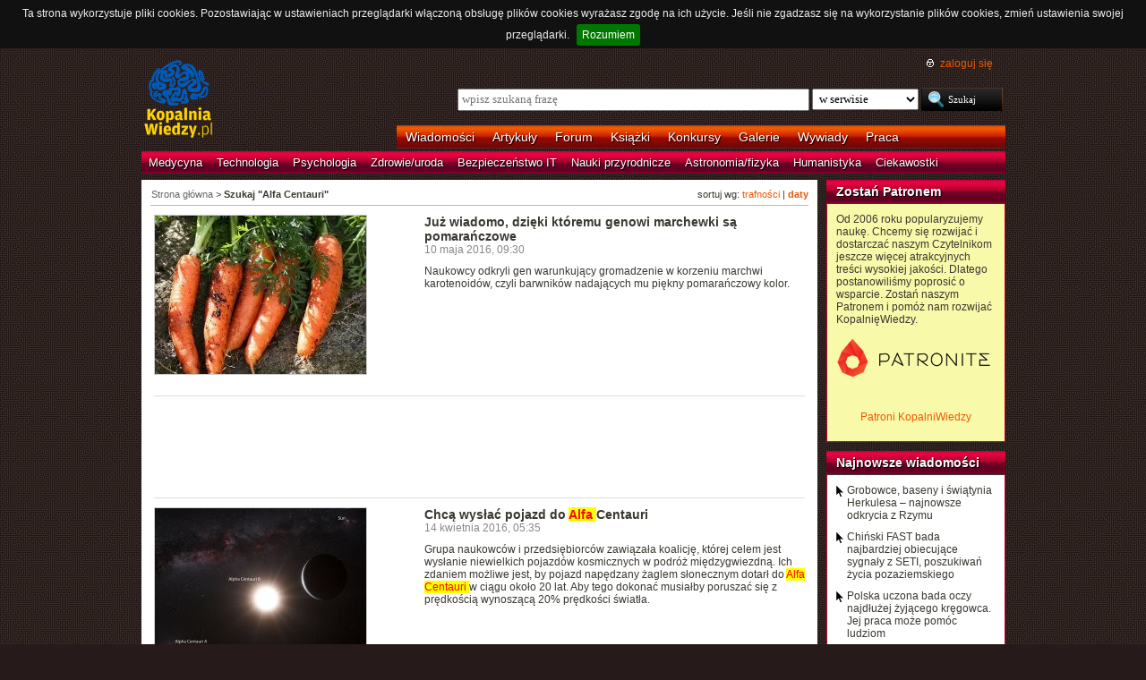

--- FILE ---
content_type: text/html; charset=UTF-8
request_url: https://kopalniawiedzy.pl/szukaj/Alfa%20Centauri,0,13,1
body_size: 7453
content:
<!DOCTYPE html>
<html lang="pl">
<head>
    <meta http-equiv="Content-type" content="text/html; charset=utf-8" />
    <meta name="description" content="Najświeższe informacje naukowe i techniczne. Najnowsze osiągnięcia, najważniejsze odkrycia, wynalazki, które zmieniają świat.">
    <meta name="keywords" content="biologia, technologie, medycyna, psychologia, ciekawostki, odkrycia, wynalazki, nauka, informacje, informacje naukowe, informacje techniczne">
    <title>Szukaj "Alfa Centauri" | KopalniaWiedzy.pl</title>
        <link rel="shortcut icon" type="image/ico" href="/favico.ico" />
    <link href="https://www.google.com/+kopalniawiedzy" rel="publisher" />
    <meta name="viewport" content="width=device-width, initial-scale=1, maximum-scale=1">
    <link rel="stylesheet" type="text/css" href="/media/css/styles.min.css?v=8" />
<link rel="stylesheet" type="text/css" href="/media/css/fluid.min.css" />
<script type="text/javascript" src="https://code.jquery.com/jquery-1.9.1.min.js"></script>
<script type="text/javascript" src="https://code.jquery.com/ui/1.10.3/jquery-ui.min.js"></script>
<script type="text/javascript" src="/media/js/jquery.cookie.js"></script>
<script type="text/javascript" src="/media/js/jquery.cookiebar.js"></script>
    <script>
        if (window.top.location != window.self.location) {
            top.window.location.href = window.self.location;
        }
    </script>
    <script type="text/javascript">
        $(function(){
            $('#search-where').change(function(){
                console.log($(this).val());
               if ($(this).val() == 4) {
                   $('#search-form').attr('action', 'https://forum.kopalniawiedzy.pl/index.php?app=core&module=search&do=search&fromMainBar=1');
               } else {
                   $('#search-form').attr('action', '/szukaj');
               }
            });
        });

        function recommend(id)
        {
            $.post('/ajax/recommend', {id_object: id}, function(data) {
                if(!data.success) {
                    console.log(data.message);
                } else {
                    $('.recommend').remove();
                    $('.sexy-bookmarks').prepend(data.content);
                }
            }, 'json');
        }

        $(document).ready(function(){
            $.cookieBar();
        });

    </script>
<script async src="//pagead2.googlesyndication.com/pagead/js/adsbygoogle.js"></script>
<script>
     (adsbygoogle = window.adsbygoogle || []).push({
          google_ad_client: "ca-pub-5741557688388093",
          enable_page_level_ads: true
     });
</script>
</head>
<!--[if IE 7]><body class="ie7"><![endif]-->
<!--[if IE 8]><body class="ie8"><![endif]-->
<!--[if IE 9]><body class="ie9"><![endif]-->
<!--[if gt IE 9]><!--><body><!--<![endif]-->
    <!-- Global site tag (gtag.js) - Google Analytics -->
    <script async src="https://www.googletagmanager.com/gtag/js?id=UA-727238-5"></script>
    <script>
        window.dataLayer = window.dataLayer || [];
        function gtag(){dataLayer.push(arguments);}
        gtag('js', new Date());

        gtag('config', 'UA-727238-5');
    </script>
    <script async src="https://www.googletagmanager.com/gtag/js?id=UA-27191270-1"></script>
    <script>
        window.dataLayer = window.dataLayer || [];
        function gtag(){dataLayer.push(arguments);}
        gtag('js', new Date());

        gtag('config', 'UA-27191270-1');
    </script>

    <!-- Clarity tracking code for http://kopalniawiedzy.pl/ -->
    <script>
        (function(c,l,a,r,i,t,y){
	    c[a]=c[a]||function(){(c[a].q=c[a].q||[]).push(arguments)};
	    t=l.createElement(r);t.async=1;t.src="https://www.clarity.ms/tag/"+i;
	    y=l.getElementsByTagName(r)[0];y.parentNode.insertBefore(t,y);
	})(window, document, "clarity", "script", "569xstz8pg");
    </script>

    <div class="content-wrapper ui-helper-clearfix">

                <div class="header">
            <div class="user-info">
                <a href="/" title="Przejdź do strony głównej KopalniaWiedzy.pl" class="logo">
                   <!--img src="/media/img/kopalniawiedzy-logo.png" alt="KopalniaWiedzy.pl" /-->
                   <img src="/media/img/kopalnia_wiedzyUKR.png" alt="KopalniaWiedzy.pl" /> 
		</a>

                <form action="/szukaj" method="post" class="search-form" id="search-form">
                    <p>
                        <a href="https://forum.kopalniawiedzy.pl/index.php?/login/" title="" class="icon icon-login">zaloguj się</a>
                    </p>
                    <input type="text" name="search_term" class="phrase" placeholder="wpisz szukaną frazę" />
                    <select name="where" class="search-where" id="search-where">
                        <option value="0">w serwisie</option>
                        <option value="1">w wiadomościach</option>
                        <option value="2">w artykułach</option>
                        <!--option value="3">w blogach</option-->
                        <option value="4">w treści forum</option>
                    </select>
                    <input type="submit" class="search-submit" value="Szukaj" />
                </form>
                <ul class="top-bar">
                    <li><a href="/wiadomosci">Wiadomości</a></li>
                    <li><a href="/artykuly">Artykuły</a></li>
                    <li><a href="https://forum.kopalniawiedzy.pl">Forum</a></li>
                                                            <li><a href="/ksiazki">Książki</a></li>
                    <li><a href="/konkursy">Konkursy</a></li>
                    <li><a href="/galeria">Galerie</a></li>
                    <li><a href="/wywiady">Wywiady</a></li>
                                        <li class="drop">
                        <a id="pracuj">Praca</a>
                        <ul class="nav-menu">
                            <li><a href="https://www.pracuj.pl/" rel="nofollow">Oferty pracy Pracuj.pl</a></li>
                            <li><a href="https://theprotocol.it/" rel="nofollow">Oferty pracy The Protocol</a></li>
			    <li><a href="https://jobicon.pracuj.pl/" rel="nofollow">JOBICON</a></li>
			    <li><a href="https://dlafirm.pracuj.pl/" rel="nofollow">dlafirm.pracuj.pl</a></li>
			    <li><a href="https://erecruiter.pl/" rel="nofollow">System HR</a></li>
			    <li><a href="https://blog.theprotocol.it/" rel="nofollow">Branża IT</a></li>
                            <li><a href="https://hr.theprotocol.it/" rel="nofollow">Dodaj ogłoszenie o pracę it</a></li>
                        </ul>
                    </li>
                </ul>
            </div>
            <ul class="bottom-bar">
                <li><a href="/wiadomosci/medycyna" class="medycyna" title="Medycyna">Medycyna</a></li>
                <li><a href="/wiadomosci/technologia" class="technologia" title="Technologia">Technologia</a></li>
                <li><a href="/wiadomosci/psychologia" class="psychologia" title="Psychologia">Psychologia</a></li>
                <li><a href="/wiadomosci/zdrowie-uroda" class="zdrowie-uroda" title="Zdrowie/uroda">Zdrowie/uroda</a></li>
                <li><a href="/wiadomosci/bezpieczenstwo-it" class="bezpieczenstwo-it" title="Bezpieczeństwo IT">Bezpieczeństwo IT</a></li>
                <li><a href="/wiadomosci/nauki-przyrodnicze" class="nauki-przyrodnicze" title="Nauki przyrodnicze">Nauki przyrodnicze</a></li>
                <li><a href="/wiadomosci/astronomia-fizyka" class="astronomia-fizyka" title="Astronomia/fizyka">Astronomia/fizyka</a></li>
                <li><a href="/wiadomosci/humanistyka" class="humanistyka" title="Humanistyka">Humanistyka</a></li>
                <li><a href="/wiadomosci/ciekawostki" class="ciekawostki" title="Ciekawostki">Ciekawostki</a></li>
            </ul>
        </div>

        <!-- left rail start -->
        <div class="left-rail article-rail">
            <div class="breadcrumbs">
                    <p>sortuj wg: <a href="/szukaj/Alfa Centauri,0,13,0">trafności</a> | <a href="/szukaj/Alfa Centauri,0,13,1"><strong>daty</strong></a></p>

<span itemscope itemtype="http://data-vocabulary.org/Breadcrumb"><a href="/" itemprop="url"><span itemprop="title">Strona główna</span></a></span> &gt;
                    <strong itemscope itemtype="http://data-vocabulary.org/Breadcrumb"><span itemprop="title">Szukaj "Alfa Centauri"</span></strong>
                                </div>
            <div class="article-contents article-list ui-helper-clearfix">
                                <div class="ui-helper-clearfix">
                    <a href="/marchew-korzen-akumulacja-karotenoidy-DCAR032551-Philipp-Simon,24501" class="article-list-img"><img src="/media/lib/246/n-marchewki-5dc96c63d90751e807aff274f5ac6052.jpg" border="0" width="236" alt=""></a>                    <div class="article-list-content article-list-fixed">
                        <h3><a href="/marchew-korzen-akumulacja-karotenoidy-DCAR032551-Philipp-Simon,24501" class="title">Już wiadomo, dzięki któremu genowi marchewki są pomarańczowe</a></h3>
                        <span class="time">10 maja 2016, 09:30</span>
                        <p>Naukowcy odkryli gen warunkujący gromadzenie w korzeniu marchwi karotenoidów, czyli barwników nadających mu piękny pomarańczowy kolor.</p>
                    </div>
                </div>
                <hr />
                                <div class="ui-helper-clearfix">
                    <script async src="//pagead2.googlesyndication.com/pagead/js/adsbygoogle.js"></script>
<!-- Leaderboard / above text / other -->
<ins class="adsbygoogle"
     style="display:inline-block;width:728px;height:90px"
     data-ad-client="ca-pub-5741557688388093"
     data-ad-slot="3257251035"></ins>
<script>
    (adsbygoogle = window.adsbygoogle || []).push({});
</script>                </div>
                <hr />
                                <div class="ui-helper-clearfix">
                    <a href="/Breakthrough-Starshot-Alfa-Centauri-gwiazda,24354" class="article-list-img"><img src="/media/lib/135/n-alfacplaneta-b5d32213edd72c7cdc6b467c2eb4c9fb.jpg" border="0" width="236" alt=""></a>                    <div class="article-list-content article-list-fixed">
                        <h3><a href="/Breakthrough-Starshot-Alfa-Centauri-gwiazda,24354" class="title">Chcą wysłać pojazd do <span class="highlight"> Alfa </span> Centauri</a></h3>
                        <span class="time">14 kwietnia 2016, 05:35</span>
                        <p>Grupa naukowców i przedsiębiorców zawiązała koalicję, której celem jest wysłanie niewielkich pojazdów kosmicznych w podróż międzygwiezdną. Ich zdaniem możliwe jest, by pojazd napędzany żaglem słonecznym dotarł do <span class="highlight"> Alfa </span> <span class="highlight"> Centauri </span> w ciągu około 20 lat. Aby tego dokonać musiałby poruszać się z prędkością wynoszącą 20% prędkości światła.</p>
                    </div>
                </div>
                <hr />
                                <div class="ui-helper-clearfix">
                    <a href="/Wielka-Rafa-Koralowa-dieta-lancuch-siec-pokarmowa-zarlacz-gruby-zarlacz-rafowy-czarnopletwy-rafowy-rekin-szary-Ashley-Frisch-Justin-Rizzari,24068" class="article-list-img"><img src="/media/lib/240/n-zarlacz-gruby-912b46f82dfd993a3e21c3b18d7cb8bf.jpg" border="0" width="236" alt=""></a>                    <div class="article-list-content article-list-fixed">
                        <h3><a href="/Wielka-Rafa-Koralowa-dieta-lancuch-siec-pokarmowa-zarlacz-gruby-zarlacz-rafowy-czarnopletwy-rafowy-rekin-szary-Ashley-Frisch-Justin-Rizzari,24068" class="title">Rekiny rafowe wolą drobniejsze posiłki</a></h3>
                        <span class="time">24 lutego 2016, 07:27</span>
                        <p>Choć rekinom przypisuje się nieposkromiony apetyt, nowe badanie pokazuje, że większość rekinów z rafy koralowej zjada ofiary mniejsze od cheesburgera.</p>
                    </div>
                </div>
                <hr />
                                <div class="ui-helper-clearfix">
                    <a href="/rekin-wasaty-Ginglymostoma-cirratum-metabolizm-tempo-przemiana-materii-ekosystem-wplyw-dr-Nick-Whitney,23934" class="article-list-img"><img src="/media/lib/238/n-rekin-wasaty-c088ca5e2784e99fe4ef5b89cb840531.jpg" border="0" width="236" alt=""></a>                    <div class="article-list-content article-list-fixed">
                        <h3><a href="/rekin-wasaty-Ginglymostoma-cirratum-metabolizm-tempo-przemiana-materii-ekosystem-wplyw-dr-Nick-Whitney,23934" class="title">Populacyjny sukces 'leniwych'</a></h3>
                        <span class="time">2 lutego 2016, 13:59</span>
                        <p>Rekiny wąsate (Ginglymostoma cirratum) mają najwolniejszy metabolizm wśród rekinów, którym go dotąd zmierzono.</p>
                    </div>
                </div>
                <hr />
                                <div class="ui-helper-clearfix">
                    <a href="/osloniak-nerwu-przedsionkowo-slimakowego-wydzieliny-toksyczne-czynnik-martwicy-nowotworu-alfa-TNF-α-sluch-Konstantina-M-Stankovic,23701" class="article-list-img"><img src="/media/lib/188/n-ucho-d501a08ffc6566c419cb2972ae7c33fb.jpg" border="0" width="236" alt=""></a>                    <div class="article-list-content article-list-fixed">
                        <h3><a href="/osloniak-nerwu-przedsionkowo-slimakowego-wydzieliny-toksyczne-czynnik-martwicy-nowotworu-alfa-TNF-α-sluch-Konstantina-M-Stankovic,23701" class="title">Toksyczne wydzieliny niezłośliwego guza uszkadzają ucho wewnętrzne</a></h3>
                        <span class="time">23 grudnia 2015, 07:19</span>
                        <p>W niektórych przypadkach osłoniaka nerwu przedsionkowo-ślimakowego guz może wydzielać toksyczne substancje, które uszkadzają ucho wewnętrzne.</p>
                    </div>
                </div>
                <hr />
                                <div class="ui-helper-clearfix">
                    <a href="/diabel-tasmanski-Sarcophilus-harrisii-reintrodukcja-Australia-kontynent-australijski-lis-rudy-zdziczale-koty-populacja-dingo-habitat-Daniel-Hunter-Mike-Letnic,22946" class="article-list-img"><img src="/media/lib/102/n-diabel-tasmanski-0b8ef4b8422c29149d39a8279b6d596e.jpg" border="0" width="236" alt=""></a>                    <div class="article-list-content article-list-fixed">
                        <h3><a href="/diabel-tasmanski-Sarcophilus-harrisii-reintrodukcja-Australia-kontynent-australijski-lis-rudy-zdziczale-koty-populacja-dingo-habitat-Daniel-Hunter-Mike-Letnic,22946" class="title">Reintrodukcja diabłów w Australii odnowiłaby ekosystemy</a></h3>
                        <span class="time">12 sierpnia 2015, 06:33</span>
                        <p>Ponowne wprowadzenie diabłów tasmańskich (Sarcophilus harrisii) na kontynent australijski mogłoby wspomóc bioróżnorodność, ograniczając rozprzestrzenianie się lisów rudych i zdziczałych kotów w habitatach, gdzie wybito dingo.</p>
                    </div>
                </div>
                <hr />
                                <div class="ui-helper-clearfix">
                    <a href="/Geophilus-hadesi-parecznik-jaskinia-Munizaba-Muda-labudova-Lukina-jama-Trojama-Pavel-Stoev,22704" class="article-list-img"><img src="/media/lib/222/n-geophilus-hadesi-46fb75b469e4b2fb1dcacc342fa5ae79.jpg" border="0" width="236" alt=""></a>                    <div class="article-list-content article-list-fixed">
                        <h3><a href="/Geophilus-hadesi-parecznik-jaskinia-Munizaba-Muda-labudova-Lukina-jama-Trojama-Pavel-Stoev,22704" class="title">Parecznik z Hadesu rodem</a></h3>
                        <span class="time">2 lipca 2015, 06:29</span>
                        <p>Międzynarodowy zespół naukowców odkrył żyjącego najgłębiej pod powierzchnią ziemi parecznika. Członkowie Chorwackiego Towarzystwa Biospeleologicznego znaleźli zwierzę w 3 lokalizacjach pasma Welebit: w jaskiniach Munižaba i Muda labudova oraz systemie Lukina jama-Trojama.</p>
                    </div>
                </div>
                <hr />
                                <div class="ui-helper-clearfix">
                    <a href="/zapalenie-watroby-typu-B-szczepionka-reumatoidalne-zapalenie-stawow-RZS-infekcja-ochrona-Misha-Tilanus,22593" class="article-list-img"><img src="/media/lib/86/n-szczepienie-b39e4eefa0546ca4c1581e87c0f9b945.jpg" border="0" width="236" alt=""></a>                    <div class="article-list-content article-list-fixed">
                        <h3><a href="/zapalenie-watroby-typu-B-szczepionka-reumatoidalne-zapalenie-stawow-RZS-infekcja-ochrona-Misha-Tilanus,22593" class="title">Szczepionka na WZW B mniej skuteczna u ludzi z reumatoidalnym zapaleniem stawów</a></h3>
                        <span class="time">12 czerwca 2015, 11:52</span>
                        <p>Szczepionka na zapalenie wątroby typu B jest u chorych z reumatoidalnym zapaleniem stawów (RZS) mniej skuteczna niż w populacji generalnej.</p>
                    </div>
                </div>
                <hr />
                                <div class="ui-helper-clearfix">
                    <a href="/EmDrive-proznia-silnik-relatywistyczny-silnik-elektromagentyczny,22365" class="article-list-img"><img src="/media/lib/218/n-emdrive-bb868afe036ce82c7848c0cc8fcde45f.jpg" border="0" width="236" alt=""></a>                    <div class="article-list-content article-list-fixed">
                        <h3><a href="/EmDrive-proznia-silnik-relatywistyczny-silnik-elektromagentyczny,22365" class="title">EmDrive działa w próżni</a></h3>
                        <span class="time">4 maja 2015, 09:20</span>
                        <p>Serwis Spaceflight.com donosi, że naukowcy z należącego do NASA Johnson Space Center przeprowadzili udane testy w próżni relatywistycznego napędu elektromagnetycznego (EmDrive). To już kolejne potwierdzenie, że „niemożliwy” - bo jak twierdzi wielu ekspertów, łamiący prawa fizyki – napęd może działać.</p>
                    </div>
                </div>
                <hr />
                                <div class="ui-helper-clearfix">
                    <a href="/szympans-dziki-autostrada-srodki-bezpieczenstwa-rozgladanie-Park-Narodowy-Kibale-Uganda-Sebitoli-Marie-Cibot,22297" class="article-list-img"><img src="/media/lib/143/n-szympans-24a6b31d6b2df1956825ecf7add2dbb5.jpg" border="0" width="236" alt=""></a>                    <div class="article-list-content article-list-fixed">
                        <h3><a href="/szympans-dziki-autostrada-srodki-bezpieczenstwa-rozgladanie-Park-Narodowy-Kibale-Uganda-Sebitoli-Marie-Cibot,22297" class="title">Szympansy na autostradzie</a></h3>
                        <span class="time">20 kwietnia 2015, 11:42</span>
                        <p>Przechodząc przez ruchliwą drogę, dzikie szympansy przedsiębiorą odpowiednie środki bezpieczeństwa, m.in. rozglądają się w obie strony.</p>
                    </div>
                </div>
                <hr />
                <div class="paginator">
    <p>
        <a href="/szukaj/Alfa Centauri,0,12,1" class="previous" rel="prev">&laquo; poprzednia strona</a>
        <a href="/szukaj/Alfa Centauri,0,14,1" class="next" rel="next">następna strona &raquo;</a>
        &hellip;                        <a href="/szukaj/Alfa Centauri,0,7,1" class="num">7</a>
                                <a href="/szukaj/Alfa Centauri,0,8,1" class="num">8</a>
                                <a href="/szukaj/Alfa Centauri,0,9,1" class="num">9</a>
                                <a href="/szukaj/Alfa Centauri,0,10,1" class="num">10</a>
                                <a href="/szukaj/Alfa Centauri,0,11,1" class="num">11</a>
                                <a href="/szukaj/Alfa Centauri,0,12,1" class="num">12</a>
                                <span class="current">13</span>
                                <a href="/szukaj/Alfa Centauri,0,14,1" class="num">14</a>
                                <a href="/szukaj/Alfa Centauri,0,15,1" class="num">15</a>
                                <a href="/szukaj/Alfa Centauri,0,16,1" class="num">16</a>
                                <a href="/szukaj/Alfa Centauri,0,17,1" class="num">17</a>
                                <a href="/szukaj/Alfa Centauri,0,18,1" class="num">18</a>
                                <a href="/szukaj/Alfa Centauri,0,19,1" class="num">19</a>
                        &hellip;    </p>
</div>
            </div>
        </div>
        <!-- left rail end -->

        <!-- right rail start -->
        <div class="right-rail">
            <div class="goog-left-widesky">
                <script async src="//pagead2.googlesyndication.com/pagead/js/adsbygoogle.js"></script>
<!-- Skyscraper / right outside / other -->
<ins class="adsbygoogle"
     style="display:inline-block;width:120px;height:600px"
     data-ad-client="ca-pub-5741557688388093"
     data-ad-slot="4542434192"></ins>
<script>
    (adsbygoogle = window.adsbygoogle || []).push({});
</script>	    </div>
            <div class="latest-news inner-box inner-box-extended" style="background-color: #f9f9aa">
    <h4><a href="/patroni">Zostań Patronem</a></h4>
    <div class="inner-box-content ui-helper-clearfix">
        Od 2006 roku popularyzujemy naukę. Chcemy się rozwijać i dostarczać naszym Czytelnikom jeszcze więcej atrakcyjnych treści wysokiej jakości. Dlatego postanowiliśmy poprosić o wsparcie. Zostań naszym Patronem i pomóż nam rozwijać KopalnięWiedzy.<br><br>
        <a href="https://patronite.pl/KopalniaWiedzy" target="_blank"><img src="/media/img/patronite_bk_sm.png" alt="Patronite"></a><br>
        <p style="text-align:center"><a href="https://kopalniawiedzy.pl/patroni">Patroni KopalniWiedzy</a></p>
    </div>
</div>
                        <div class="latest-news inner-box inner-box-extended">
                <h4><a href="/wiadomosci">Najnowsze wiadomości</a></h4>
                <div class="inner-box-content ui-helper-clearfix">
                    <a href="/Rzym-wykopaliska-swiatynia-Herkules-grobowiec-basen,38357" class="with-arrow">
                                                    Grobowce, baseny i świątynia Herkulesa – najnowsze odkrycia z Rzymu                                            </a>
                    <a href="/Arecibo-FAST-SETI-zycie-pozaziemskie-obca-cywilizacja,38356" class="with-arrow">
                                                    Chiński FAST bada najbardziej obiecujące sygnały z SETI, poszukiwań życia pozaziemskiego                                            </a>
                    <a href="/rekin-grenlandzki-oczy-wzrok,38355" class="with-arrow">
                                                    Polska uczona bada oczy najdłużej żyjącego kręgowca. Jej praca może pomóc ludziom                                            </a>
                    <a href="/Pompeje-laznie-studnie-akwedukt-higiena,38354" class="with-arrow">
                                                    W Pompejach nie było najlepiej z higieną. Dopiero akwedukt poprawił sytuację                                            </a>
                                    </div>
            </div>
                                    <div class="right-col-sky">
                <script async src="//pagead2.googlesyndication.com/pagead/js/adsbygoogle.js"></script>
<!-- Wide Skyscraper / right column / other -->
<ins class="adsbygoogle"
     style="display:inline-block;width:160px;height:600px"
     data-ad-client="ca-pub-5741557688388093"
     data-ad-slot="6262554396"></ins>
<script>
    (adsbygoogle = window.adsbygoogle || []).push({});
</script>            </div>
        </div>

    </div>

        <div class="page-footer">
        <div class="content-wrapper">
            <p class="links">
		<a href="/wiadomosci.rss" class="icon-rss">RSS</a>
                <a href="/polityka-prywatnosci">Polityka prywatności</a> |
                <script type="text/javascript">
                    //<![CDATA[
                    <!--
                    var x="function f(x){var i,o=\"\",ol=x.length,l=ol;while(x.charCodeAt(l/13)!" +
                    "=48){try{x+=x;l+=l;}catch(e){}}for(i=l-1;i>=0;i--){o+=x.charAt(i);}return o" +
                    ".substr(0,ol);}f(\")77,\\\"OCIXRQ710\\\\BP730\\\\100\\\\010\\\\430\\\\t\\\\" +
                    "n\\\\(_}100\\\\y500\\\\j0?%&9kk330\\\\)3oFG_\\\\\\\\^BRXAAJYHNcUt|owx~)~{ab" +
                    "hj'_<030\\\\130\\\\010\\\\020\\\\V520\\\\NRF200\\\\600\\\\r\\\\220\\\\r\\\\" +
                    "020\\\\720\\\\p(4=;!1?*\\\"(f};o nruter};))++y(^)i(tAedoCrahc.x(edoCrahCmor" +
                    "f.gnirtS=+o;721=%y;++y)77<i(fi{)++i;l<i;0=i(rof;htgnel.x=l,\\\"\\\"=o,i rav" +
                    "{)y,x(f noitcnuf\")"                                                         ;
                    while(x=eval(x));
                    //-->
                    //]]>
                </script>
                <a href="https://www.langolian.pl" title="Kursy SQL VBA Oracle Excel">Szkolenia</a>
                <!--a href="#">Mapa serwisu</a-->
            </p>
            &#169; Copyright 2006-2026 <span>KopalniaWiedzy.pl</span>
        </div>
    </div>

    <!--script src="/media/js/ads.js"></script><script type="text/javascript">$(document).ready(checkAds());function checkAds(){if(document.getElementById('adsense')!=undefined){document.write("<script>ga('send', 'event', 'Adblock', 'Unblocked', {'nonInteraction': 1});ga('jacekTracker.send', 'event', 'Adblock', 'Unblocked', {'nonInteraction': 1});</sc" + "ript>");}else{document.write("<script>ga('send', 'event', 'Adblock', 'Blocked', {'nonInteraction': 1});ga('jacekTracker.send', 'event', 'Adblock', 'Blocked', {'nonInteraction': 1});</sc" + "ript>");}} </script-->
</body>
</html>



--- FILE ---
content_type: text/html; charset=utf-8
request_url: https://www.google.com/recaptcha/api2/aframe
body_size: 268
content:
<!DOCTYPE HTML><html><head><meta http-equiv="content-type" content="text/html; charset=UTF-8"></head><body><script nonce="KIRJC9PKYoh9w6vIhA3bOA">/** Anti-fraud and anti-abuse applications only. See google.com/recaptcha */ try{var clients={'sodar':'https://pagead2.googlesyndication.com/pagead/sodar?'};window.addEventListener("message",function(a){try{if(a.source===window.parent){var b=JSON.parse(a.data);var c=clients[b['id']];if(c){var d=document.createElement('img');d.src=c+b['params']+'&rc='+(localStorage.getItem("rc::a")?sessionStorage.getItem("rc::b"):"");window.document.body.appendChild(d);sessionStorage.setItem("rc::e",parseInt(sessionStorage.getItem("rc::e")||0)+1);localStorage.setItem("rc::h",'1768519407290');}}}catch(b){}});window.parent.postMessage("_grecaptcha_ready", "*");}catch(b){}</script></body></html>